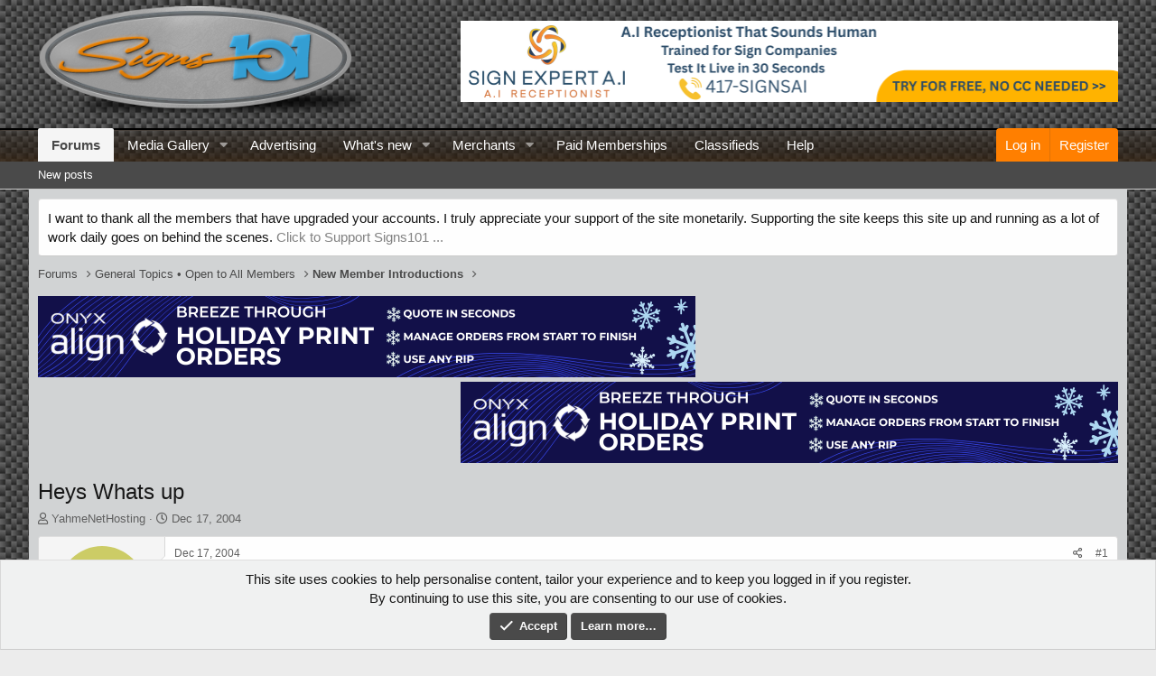

--- FILE ---
content_type: text/html; charset=utf-8
request_url: https://www.signs101.com/threads/heys-whats-up.2161/
body_size: 11091
content:
<!DOCTYPE html>
<html id="XF" lang="en-US" dir="LTR"
	data-app="public"
	data-template="thread_view"
	data-container-key="node-232"
	data-content-key="thread-2161"
	data-logged-in="false"
	data-cookie-prefix="xf2_"
	data-csrf="1769904772,26cb96edb0314b1d691672bf8ef418f9"
	class="has-no-js template-thread_view"
	 data-run-jobs="">
<head>
	<meta charset="utf-8" />
	<meta http-equiv="X-UA-Compatible" content="IE=Edge" />
	<meta name="viewport" content="width=device-width, initial-scale=1, viewport-fit=cover">

	
	
	

	<title>Heys Whats up | Signs101.com: Largest Forum for Signmaking Professionals</title>

	<link rel="manifest" href="/webmanifest.php">
	
		<meta name="theme-color" content="#4a4a4a" />
	

	<meta name="apple-mobile-web-app-title" content="Signmaking Pros Discussions">
	
		<link rel="apple-touch-icon" href="/@imagePath/xenforo/logo.og.png" />
	

	
		
		<meta name="description" content="Hey, hows it goin? lol :unclesam:" />
		<meta property="og:description" content="Hey, hows it goin? lol :unclesam:" />
		<meta property="twitter:description" content="Hey, hows it goin? lol :unclesam:" />
	
	
		<meta property="og:url" content="https://www.signs101.com/threads/heys-whats-up.2161/" />
	
		<link rel="canonical" href="https://www.signs101.com/threads/heys-whats-up.2161/" />
	

	
		
	
	
	<meta property="og:site_name" content="Signs101.com: Largest Forum for Signmaking Professionals" />


	
	
		
	
	
	<meta property="og:type" content="website" />


	
	
		
	
	
	
		<meta property="og:title" content="Heys Whats up" />
		<meta property="twitter:title" content="Heys Whats up" />
	


	
	
	
	
		
	
	
	
		<meta property="og:image" content="https://www.signs101.com/@imagePath/xenforo/logo.og.png" />
		<meta property="twitter:image" content="https://www.signs101.com/@imagePath/xenforo/logo.og.png" />
		<meta property="twitter:card" content="summary" />
	


	

	
	

	


	<link rel="preload" href="/styles/fonts/fa/fa-regular-400.woff2?_v=5.15.3" as="font" type="font/woff2" crossorigin="anonymous" />


	<link rel="preload" href="/styles/fonts/fa/fa-solid-900.woff2?_v=5.15.3" as="font" type="font/woff2" crossorigin="anonymous" />


<link rel="preload" href="/styles/fonts/fa/fa-brands-400.woff2?_v=5.15.3" as="font" type="font/woff2" crossorigin="anonymous" />

	<link rel="stylesheet" href="/css.php?css=public%3Anormalize.css%2Cpublic%3Afa.css%2Cpublic%3Acore.less%2Cpublic%3Aapp.less&amp;s=8&amp;l=1&amp;d=1763299324&amp;k=aebb75a96baf8d8fe6d337f181860438f32d6ca2" />

	

<link rel="stylesheet" href="/css.php?css=public%3ACMTV_Badges.less%2Cpublic%3ACMTV_Badges_featured_badges.less%2Cpublic%3Amessage.less%2Cpublic%3Anotices.less%2Cpublic%3Ashare_controls.less%2Cpublic%3Asiropu_ads_manager_ad.less%2Cpublic%3Aextra.less&amp;s=8&amp;l=1&amp;d=1763299324&amp;k=fc31e93bfca2fe65ebce257d65df2a06afddae5e" />

	
		<script src="/js/xf/preamble.min.js?_v=990fe489"></script>
	


	
	
	<script async src="https://www.googletagmanager.com/gtag/js?id=UA-87305272-1"></script>
	<script>
		window.dataLayer = window.dataLayer || [];
		function gtag(){dataLayer.push(arguments);}
		gtag('js', new Date());
		gtag('config', 'UA-87305272-1', {
			// 
			
			
				'anonymize_ip': true,
			
		});
	</script>


	

		
			
		

		
	


</head>
<body data-template="thread_view">

	

		
			
		

		
	


	

		
			
		

		
	


<div class="p-pageWrapper" id="top">





<header class="p-header" id="header">
	<div class="p-header-inner">
		<div class="p-header-content">

			<div class="p-header-logo p-header-logo--image">
				<a href="/">
					<img src="/data/assets/logo/logo-text.png" srcset="" alt="Signs101.com: Largest Forum for Signmaking Professionals"
						width="374" height="130" />
				</a>
			</div>

			<div class="samCodeUnit samAlignRight" data-position="container_header"><div class="samItem"><!--/*
  *
  * Revive Adserver Asynchronous JS Tag
  * - Generated with Revive Adserver v4.0.1
  *
  */--><ins data-revive-zoneid="6" data-revive-id="66d5d299ad24a1197ffc142b48fd968d"></ins><script async src="//fuzzopoly.com/openx/www/delivery/asyncjs.php"></script></div></div>

		</div>
	</div>
</header>





	<div class="p-navSticky p-navSticky--primary" data-xf-init="sticky-header">
		
	<nav class="p-nav">
		<div class="p-nav-inner">
			<button type="button" class="button--plain p-nav-menuTrigger button" data-xf-click="off-canvas" data-menu=".js-headerOffCanvasMenu" tabindex="0" aria-label="Menu"><span class="button-text">
				<i aria-hidden="true"></i>
			</span></button>

			<div class="p-nav-smallLogo">
				<a href="/">
					<img src="/data/assets/logo/logo-text.png" srcset="" alt="Signs101.com: Largest Forum for Signmaking Professionals"
						width="374" height="130" />
				</a>
			</div>

			<div class="p-nav-scroller hScroller" data-xf-init="h-scroller" data-auto-scroll=".p-navEl.is-selected">
				<div class="hScroller-scroll">
					<ul class="p-nav-list js-offCanvasNavSource">
					
						<li>
							
	<div class="p-navEl is-selected" data-has-children="true">
		

			
	
	<a href="/"
		class="p-navEl-link p-navEl-link--splitMenu "
		
		
		data-nav-id="forums">Forums</a>


			<a data-xf-key="1"
				data-xf-click="menu"
				data-menu-pos-ref="< .p-navEl"
				class="p-navEl-splitTrigger"
				role="button"
				tabindex="0"
				aria-label="Toggle expanded"
				aria-expanded="false"
				aria-haspopup="true"></a>

		
		
			<div class="menu menu--structural" data-menu="menu" aria-hidden="true">
				<div class="menu-content">
					
						
	
	
	<a href="/whats-new/posts/"
		class="menu-linkRow u-indentDepth0 js-offCanvasCopy "
		
		
		data-nav-id="newPosts">New posts</a>

	

					
				</div>
			</div>
		
	</div>

						</li>
					
						<li>
							
	<div class="p-navEl " data-has-children="true">
		

			
	
	<a href="/media/"
		class="p-navEl-link p-navEl-link--splitMenu "
		
		
		data-nav-id="xfmg">Media Gallery</a>


			<a data-xf-key="2"
				data-xf-click="menu"
				data-menu-pos-ref="< .p-navEl"
				class="p-navEl-splitTrigger"
				role="button"
				tabindex="0"
				aria-label="Toggle expanded"
				aria-expanded="false"
				aria-haspopup="true"></a>

		
		
			<div class="menu menu--structural" data-menu="menu" aria-hidden="true">
				<div class="menu-content">
					
						
	
	
	<a href="/whats-new/media/"
		class="menu-linkRow u-indentDepth0 js-offCanvasCopy "
		 rel="nofollow"
		
		data-nav-id="xfmgNewMedia">New media</a>

	

					
						
	
	
	<a href="/whats-new/media-comments/"
		class="menu-linkRow u-indentDepth0 js-offCanvasCopy "
		 rel="nofollow"
		
		data-nav-id="xfmgNewComments">New comments</a>

	

					
				</div>
			</div>
		
	</div>

						</li>
					
						<li>
							
	<div class="p-navEl " >
		

			
	
	<a href="/products/"
		class="p-navEl-link "
		
		data-xf-key="3"
		data-nav-id="advertising">Advertising</a>


			

		
		
	</div>

						</li>
					
						<li>
							
	<div class="p-navEl " data-has-children="true">
		

			
	
	<a href="/whats-new/"
		class="p-navEl-link p-navEl-link--splitMenu "
		
		
		data-nav-id="whatsNew">What's new</a>


			<a data-xf-key="4"
				data-xf-click="menu"
				data-menu-pos-ref="< .p-navEl"
				class="p-navEl-splitTrigger"
				role="button"
				tabindex="0"
				aria-label="Toggle expanded"
				aria-expanded="false"
				aria-haspopup="true"></a>

		
		
			<div class="menu menu--structural" data-menu="menu" aria-hidden="true">
				<div class="menu-content">
					
						
	
	
	<a href="/whats-new/posts/"
		class="menu-linkRow u-indentDepth0 js-offCanvasCopy "
		 rel="nofollow"
		
		data-nav-id="whatsNewPosts">New posts</a>

	

					
						
	
	
	<a href="/whats-new/media/"
		class="menu-linkRow u-indentDepth0 js-offCanvasCopy "
		 rel="nofollow"
		
		data-nav-id="xfmgWhatsNewNewMedia">New media</a>

	

					
						
	
	
	<a href="/whats-new/media-comments/"
		class="menu-linkRow u-indentDepth0 js-offCanvasCopy "
		 rel="nofollow"
		
		data-nav-id="xfmgWhatsNewMediaComments">New media comments</a>

	

					
						
	
	
	<a href="/whats-new/latest-activity"
		class="menu-linkRow u-indentDepth0 js-offCanvasCopy "
		 rel="nofollow"
		
		data-nav-id="latestActivity">Latest activity</a>

	

					
						
	
	
	<a href="/whats-new/resources/"
		class="menu-linkRow u-indentDepth0 js-offCanvasCopy "
		 rel="nofollow"
		
		data-nav-id="xfrmNewResources">New resources</a>

	

					
				</div>
			</div>
		
	</div>

						</li>
					
						<li>
							
	<div class="p-navEl " data-has-children="true">
		

			
	
	<a href="/resources/"
		class="p-navEl-link p-navEl-link--splitMenu "
		
		
		data-nav-id="xfrm">Merchants</a>


			<a data-xf-key="5"
				data-xf-click="menu"
				data-menu-pos-ref="< .p-navEl"
				class="p-navEl-splitTrigger"
				role="button"
				tabindex="0"
				aria-label="Toggle expanded"
				aria-expanded="false"
				aria-haspopup="true"></a>

		
		
			<div class="menu menu--structural" data-menu="menu" aria-hidden="true">
				<div class="menu-content">
					
						
	
	
	<a href="/resources/latest-reviews"
		class="menu-linkRow u-indentDepth0 js-offCanvasCopy "
		
		
		data-nav-id="xfrmLatestReviews">Latest reviews</a>

	

					
				</div>
			</div>
		
	</div>

						</li>
					
						<li>
							
	<div class="p-navEl " >
		

			
	
	<a href="https://www.signs101.com/account/upgrades"
		class="p-navEl-link "
		
		data-xf-key="6"
		data-nav-id="paid">Paid Memberships</a>


			

		
		
	</div>

						</li>
					
						<li>
							
	<div class="p-navEl " >
		

			
	
	<a href="https://www.signs101.com/categories/classified-advertisements.355/"
		class="p-navEl-link "
		
		data-xf-key="7"
		data-nav-id="Classifieds">Classifieds</a>


			

		
		
	</div>

						</li>
					
						<li>
							
	<div class="p-navEl " >
		

			
	
	<a href="https://www.signs101.com/help/"
		class="p-navEl-link "
		
		data-xf-key="8"
		data-nav-id="help">Help</a>


			

		
		
	</div>

						</li>
					
					</ul>
				</div>
			</div>

			<div class="p-nav-opposite">
				<div class="p-navgroup p-account p-navgroup--guest">
					
						<a href="/login/" class="p-navgroup-link p-navgroup-link--textual p-navgroup-link--logIn"
							data-xf-click="overlay" data-follow-redirects="on">
							<span class="p-navgroup-linkText">Log in</span>
						</a>
						
							<a href="/register/" class="p-navgroup-link p-navgroup-link--textual p-navgroup-link--register"
								data-xf-click="overlay" data-follow-redirects="on">
								<span class="p-navgroup-linkText">Register</span>
							</a>
						
					
				</div>

				<div class="p-navgroup p-discovery p-discovery--noSearch">
					<a href="/whats-new/"
						class="p-navgroup-link p-navgroup-link--iconic p-navgroup-link--whatsnew"
						aria-label="What&#039;s new"
						title="What&#039;s new">
						<i aria-hidden="true"></i>
						<span class="p-navgroup-linkText">What's new</span>
					</a>

					
				</div>
			</div>
		</div>
	</nav>

	</div>
	
	
		<div class="p-sectionLinks">
			<div class="p-sectionLinks-inner hScroller" data-xf-init="h-scroller">
				<div class="hScroller-scroll">
					<ul class="p-sectionLinks-list">
					
						<li>
							
	<div class="p-navEl " >
		

			
	
	<a href="/whats-new/posts/"
		class="p-navEl-link "
		
		data-xf-key="alt+1"
		data-nav-id="newPosts">New posts</a>


			

		
		
	</div>

						</li>
					
					</ul>
				</div>
			</div>
		</div>
	



<div class="offCanvasMenu offCanvasMenu--nav js-headerOffCanvasMenu" data-menu="menu" aria-hidden="true" data-ocm-builder="navigation">
	<div class="offCanvasMenu-backdrop" data-menu-close="true"></div>
	<div class="offCanvasMenu-content">
		<div class="offCanvasMenu-header">
			Menu
			<a class="offCanvasMenu-closer" data-menu-close="true" role="button" tabindex="0" aria-label="Close"></a>
		</div>
		
			<div class="p-offCanvasRegisterLink">
				<div class="offCanvasMenu-linkHolder">
					<a href="/login/" class="offCanvasMenu-link" data-xf-click="overlay" data-menu-close="true">
						Log in
					</a>
				</div>
				<hr class="offCanvasMenu-separator" />
				
					<div class="offCanvasMenu-linkHolder">
						<a href="/register/" class="offCanvasMenu-link" data-xf-click="overlay" data-menu-close="true">
							Register
						</a>
					</div>
					<hr class="offCanvasMenu-separator" />
				
			</div>
		
		<div class="js-offCanvasNavTarget"></div>
		<div class="offCanvasMenu-installBanner js-installPromptContainer" style="display: none;" data-xf-init="install-prompt">
			<div class="offCanvasMenu-installBanner-header">Install the app</div>
			<button type="button" class="js-installPromptButton button"><span class="button-text">Install</span></button>
		</div>
	</div>
</div>

<div class="p-body">
	<div class="p-body-inner">
		<!--XF:EXTRA_OUTPUT-->


		
			
	
		
		
		

		<ul class="notices notices--block  js-notices"
			data-xf-init="notices"
			data-type="block"
			data-scroll-interval="6">

			
				
	<li class="notice js-notice notice--light"
		data-notice-id="12"
		data-delay-duration="0"
		data-display-duration="0"
		data-auto-dismiss=""
		data-visibility="">

		
		<div class="notice-content">
			
			I want to thank all the members that have upgraded your accounts. I truly appreciate your support of the site monetarily. Supporting the site keeps this site up and running as a lot of work daily goes on behind the scenes.    
  <a href="https://www.signs101.com/account/upgrades/" class="callToAction" style="float:center;" target="_blank"><span>Click to Support Signs101 ...</span></a>
		</div>
	</li>

			
		</ul>
	

		

		

		
	

		
			
		

		
	


		
	
		<ul class="p-breadcrumbs "
			itemscope itemtype="https://schema.org/BreadcrumbList">
		
			

			
			

			
				
				
	<li itemprop="itemListElement" itemscope itemtype="https://schema.org/ListItem">
		<a href="/" itemprop="item">
			<span itemprop="name">Forums</span>
		</a>
		<meta itemprop="position" content="1" />
	</li>

			
			
				
				
	<li itemprop="itemListElement" itemscope itemtype="https://schema.org/ListItem">
		<a href="/categories/general-topics-%E2%80%A2-open-to-all-members.231/" itemprop="item">
			<span itemprop="name">General Topics • Open to All Members</span>
		</a>
		<meta itemprop="position" content="2" />
	</li>

			
				
				
	<li itemprop="itemListElement" itemscope itemtype="https://schema.org/ListItem">
		<a href="/forums/new-member-introductions.232/" itemprop="item">
			<span itemprop="name">New Member Introductions</span>
		</a>
		<meta itemprop="position" content="3" />
	</li>

			

		
		</ul>
	

		<div class="samCodeUnit" data-position="container_breadcrumb_top_below"><div class="samItem"><div><div style="float: left;"><ins data-revive-zoneid="7" data-revive-id="66d5d299ad24a1197ffc142b48fd968d"></ins><script async src="//fuzzopoly.com/openx/www/delivery/asyncjs.php"></script></div><div style="float: right;"><ins data-revive-zoneid="7" data-revive-id="66d5d299ad24a1197ffc142b48fd968d"></ins><script async src="//fuzzopoly.com/openx/www/delivery/asyncjs.php"></script></div></div></div></div>


		
	<noscript class="js-jsWarning"><div class="blockMessage blockMessage--important blockMessage--iconic u-noJsOnly">JavaScript is disabled. For a better experience, please enable JavaScript in your browser before proceeding.</div></noscript>

		
	<div class="blockMessage blockMessage--important blockMessage--iconic js-browserWarning" style="display: none">You are using an out of date browser. It  may not display this or other websites correctly.<br />You should upgrade or use an <a href="https://www.google.com/chrome/" target="_blank" rel="noopener">alternative browser</a>.</div>


		
			<div class="p-body-header">
			
				
					<div class="p-title ">
					
						
							<h1 class="p-title-value">Heys Whats up</h1>
						
						
					
					</div>
				

				
					<div class="p-description">
	<ul class="listInline listInline--bullet">
		<li>
			<i class="fa--xf far fa-user" aria-hidden="true" title="Thread starter"></i>
			<span class="u-srOnly">Thread starter</span>

			<a href="/members/yahmenethosting.1660/" class="username  u-concealed" dir="auto" data-user-id="1660" data-xf-init="member-tooltip">YahmeNetHosting</a>
		</li>
		<li>
			<i class="fa--xf far fa-clock" aria-hidden="true" title="Start date"></i>
			<span class="u-srOnly">Start date</span>

			<a href="/threads/heys-whats-up.2161/" class="u-concealed"><time  class="u-dt" dir="auto" datetime="2004-12-17T00:27:00-0500" data-time="1103261220" data-date-string="Dec 17, 2004" data-time-string="12:27 AM" title="Dec 17, 2004 at 12:27 AM">Dec 17, 2004</time></a>
		</li>
		
	</ul>
</div>
				
			
			</div>
		

		<div class="p-body-main  ">
			
			<div class="p-body-contentCol"></div>
			

			

			<div class="p-body-content">
				
	

		
			
		

		
	


				<div class="p-body-pageContent">












	
	
	
		
	
	
	


	
	
	
		
	
	
	


	
	
		
	
	
	


	
	






    



    



    








	

	
		
	








	

		
			
		

		
	











	

		
			
		

		
	



	

		
			
		

		
	



<div class="block block--messages" data-xf-init="" data-type="post" data-href="/inline-mod/" data-search-target="*">

	<span class="u-anchorTarget" id="posts"></span>

	
		
	

	

	<div class="block-outer"></div>

	

	
		
	<div class="block-outer js-threadStatusField"></div>

	

	<div class="block-container lbContainer"
		data-xf-init="lightbox select-to-quote"
		data-message-selector=".js-post"
		data-lb-id="thread-2161"
		data-lb-universal="1">

		<div class="block-body js-replyNewMessageContainer">
			
				


	

		
			
		

		
	



					

					
						

	

	

	
	<article class="message message--post js-post js-inlineModContainer   "
		data-author="YahmeNetHosting"
		data-content="post-13056"
		id="js-post-13056">

		<span class="u-anchorTarget" id="post-13056"></span>

		
			<div class="message-inner">
				
					<div class="message-cell message-cell--user">
						

	<section itemscope itemtype="https://schema.org/Person" class="message-user">
		<div class="message-avatar ">
			<div class="message-avatar-wrapper">
				<a href="/members/yahmenethosting.1660/" class="avatar avatar--m avatar--default avatar--default--dynamic" data-user-id="1660" data-xf-init="member-tooltip" style="background-color: #cccc66; color: #606020">
			<span class="avatar-u1660-m" role="img" aria-label="YahmeNetHosting">Y</span> 
		</a>
				
			</div>
		</div>
		<div class="message-userDetails">
			<h4 class="message-name"><a href="/members/yahmenethosting.1660/" class="username " dir="auto" data-user-id="1660" data-xf-init="member-tooltip" itemprop="name">YahmeNetHosting</a></h4>
			<h5 class="userTitle message-userTitle" dir="auto" itemprop="jobTitle">New Member</h5>
			
		</div>
		
			

	
	
	
	


	
			
		
		<span class="message-userArrow"></span>
	</section>

					</div>
				

				
					<div class="message-cell message-cell--main">
					
						<div class="message-main js-quickEditTarget">

							
								

	<header class="message-attribution message-attribution--split">
		<ul class="message-attribution-main listInline ">
			
			
			<li class="u-concealed">
				<a href="/threads/heys-whats-up.2161/post-13056" rel="nofollow">
					<time  class="u-dt" dir="auto" datetime="2004-12-17T00:27:00-0500" data-time="1103261220" data-date-string="Dec 17, 2004" data-time-string="12:27 AM" title="Dec 17, 2004 at 12:27 AM" itemprop="datePublished">Dec 17, 2004</time>
				</a>
			</li>
			
		</ul>

		<ul class="message-attribution-opposite message-attribution-opposite--list ">
			
			<li>
				<a href="/threads/heys-whats-up.2161/post-13056"
					class="message-attribution-gadget"
					data-xf-init="share-tooltip"
					data-href="/posts/13056/share"
					aria-label="Share"
					rel="nofollow">
					<i class="fa--xf far fa-share-alt" aria-hidden="true"></i>
				</a>
			</li>
			
			
				<li>
					<a href="/threads/heys-whats-up.2161/post-13056" rel="nofollow">
						#1
					</a>
				</li>
			
		</ul>
	</header>

							

							<div class="message-content js-messageContent">
							

								
									
	
	
	

								

								
									

	<div class="message-userContent lbContainer js-lbContainer "
		data-lb-id="post-13056"
		data-lb-caption-desc="YahmeNetHosting &middot; Dec 17, 2004 at 12:27 AM">

		
			

	

		

		<article class="message-body js-selectToQuote">
			
				
			
			
				

	

		
			
		

		
	

<div class="bbWrapper">Hey, hows it goin? lol <img src="https://signs101.com/images/smilies-orig/standard/usa.gif"  class="smilie" loading="lazy" alt=":unclesam:" title="Usa    :unclesam:" data-shortname=":unclesam:" /></div>

	

		
			
		

		
	

			
			<div class="js-selectToQuoteEnd">&nbsp;</div>
			
				
			
		</article>

		
			

	

		

		
	</div>

								

								
									
	

								

								
									
	

		
			
		

		
	


	


	

		
			
		

		
	

								

							
							</div>

							
								
	<footer class="message-footer">
		

		<div class="reactionsBar js-reactionsList ">
			
		</div>

		<div class="js-historyTarget message-historyTarget toggleTarget" data-href="trigger-href"></div>
	</footer>

							
						</div>

					
					</div>
				
			</div>
		
	</article>

	
	

					

					

				

	

		
			
		

		
	


			
		</div>
	</div>

	
		<div class="block-outer block-outer--after">
			
				

				
<div class="block-outer-opposite"><a href="javascript:void(0)" class="th_reactplus_showHiddenLink js-thReactPlusShowHidden is-hidden" data-xf-init="tooltip" title="Show hidden content by {{names}}">Show hidden low quality content</a></div>
				
					<div class="block-outer-opposite">
						
							<a href="/login/" class="button--link button--wrap button" data-xf-click="overlay"><span class="button-text">
								You must log in or register to reply here.
							</span></a>
						
					</div>
				
			
		</div>
	

	
	

</div>


	

		
			
		

		
	



    



    



    










    



    



    



<div class="blockMessage blockMessage--none">
	

	
		

		<div class="shareButtons shareButtons--iconic" data-xf-init="share-buttons" data-page-url="" data-page-title="" data-page-desc="" data-page-image="">
			
				<span class="shareButtons-label">Share:</span>
			

			<div class="shareButtons-buttons">
				
					

					

					
						<a class="shareButtons-button shareButtons-button--brand shareButtons-button--reddit" data-href="https://reddit.com/submit?url={url}&amp;title={title}">
							<i aria-hidden="true"></i>
							<span>Reddit</span>
						</a>
					

					
						<a class="shareButtons-button shareButtons-button--brand shareButtons-button--pinterest" data-href="https://pinterest.com/pin/create/bookmarklet/?url={url}&amp;description={title}&amp;media={image}">
							<i aria-hidden="true"></i>
							<span>Pinterest</span>
						</a>
					

					
						<a class="shareButtons-button shareButtons-button--brand shareButtons-button--tumblr" data-href="https://www.tumblr.com/widgets/share/tool?canonicalUrl={url}&amp;title={title}">
							<i aria-hidden="true"></i>
							<span>Tumblr</span>
						</a>
					

					
						<a class="shareButtons-button shareButtons-button--brand shareButtons-button--whatsApp" data-href="https://api.whatsapp.com/send?text={title}&nbsp;{url}">
							<i aria-hidden="true"></i>
							<span>WhatsApp</span>
						</a>
					

					
						<a class="shareButtons-button shareButtons-button--email" data-href="mailto:?subject={title}&amp;body={url}">
							<i aria-hidden="true"></i>
							<span>Email</span>
						</a>
					

					
						<a class="shareButtons-button shareButtons-button--share is-hidden"
							data-xf-init="web-share"
							data-title="" data-text="" data-url=""
							data-hide=".shareButtons-button:not(.shareButtons-button--share)">

							<i aria-hidden="true"></i>
							<span>Share</span>
						</a>
					

					
						<a class="shareButtons-button shareButtons-button--link is-hidden" data-clipboard="{url}">
							<i aria-hidden="true"></i>
							<span>Link</span>
						</a>
					
				
			</div>
		</div>
	

</div>







</div>
				
	

		
			
		

		
	


			</div>

			
		</div>

		
	

		
			
		

		
	


		
	
		<ul class="p-breadcrumbs p-breadcrumbs--bottom"
			itemscope itemtype="https://schema.org/BreadcrumbList">
		
			

			
			

			
				
				
	<li itemprop="itemListElement" itemscope itemtype="https://schema.org/ListItem">
		<a href="/" itemprop="item">
			<span itemprop="name">Forums</span>
		</a>
		<meta itemprop="position" content="1" />
	</li>

			
			
				
				
	<li itemprop="itemListElement" itemscope itemtype="https://schema.org/ListItem">
		<a href="/categories/general-topics-%E2%80%A2-open-to-all-members.231/" itemprop="item">
			<span itemprop="name">General Topics • Open to All Members</span>
		</a>
		<meta itemprop="position" content="2" />
	</li>

			
				
				
	<li itemprop="itemListElement" itemscope itemtype="https://schema.org/ListItem">
		<a href="/forums/new-member-introductions.232/" itemprop="item">
			<span itemprop="name">New Member Introductions</span>
		</a>
		<meta itemprop="position" content="3" />
	</li>

			

		
		</ul>
	

		
	

		
			
		

		
	


	</div>
</div>

<footer class="p-footer" id="footer">
	<div class="p-footer-inner">

	

		
			
		

		
	


	

		
			
		

		
	


		<div class="p-footer-row">
			
			<div class="p-footer-row-opposite">
				<ul class="p-footer-linkList">
					
						
							<li><a href="/misc/contact" data-xf-click="overlay">Contact us</a></li>
						
					

					
						<li><a href="https://signs101.com/help/TOS/">Terms and rules</a></li>
					

					
						<li><a href="https://signs101.com/help/privacy-policy/">Privacy policy</a></li>
					

					
						<li><a href="/help/">Help</a></li>
					

					

					<li><a href="/forums/-/index.rss" target="_blank" class="p-footer-rssLink" title="RSS"><span aria-hidden="true"><i class="fa--xf far fa-rss" aria-hidden="true"></i><span class="u-srOnly">RSS</span></span></a></li>
				</ul>
			</div>
		</div>

		
			<div class="p-footer-copyright">
			
				<a href="https://xenforo.com" class="u-concealed" dir="ltr" target="_blank" rel="sponsored noopener">Community platform by XenForo<sup>&reg;</sup> <span class="copyright">&copy; 2010-2022 XenForo Ltd.</span></a>
				<div>
			Parts of this site powered by <a class="u-concealed" rel="nofollow noopener" href="https://www.dragonbyte-tech.com/store/categories/xenforo.5/?utm_source=signs101.com&utm_campaign=site&utm_medium=footer&utm_content=footer" target="_blank">XenForo add-ons from DragonByte&#8482;</a>
			&copy;2011-2026 <a class="u-concealed" rel="nofollow noopener" href="https://www.dragonbyte-tech.com/?utm_source=signs101.com&utm_campaign=site&utm_medium=footer&utm_content=footer" target="_blank">DragonByte Technologies</a>
			(<a class="u-concealed" rel="nofollow noopener" href="https://www.dragonbyte-tech.com/store/details/?products=345&utm_source=signs101.com&utm_campaign=product&utm_medium=footer&utm_content=footer" target="_blank">Details</a>)
		</div>
<div><a class="u-concealed" rel="nofollow" href="https://customers.addonslab.com/marketplace.php" target="_blank">Thread Thumbnail by AddonsLab</a></div>
				 | <a href="https://xr-dev.io" class="u-concealed" dir="ltr" target="_blank">XR Product Manager<span class="copyright"> &copy; 2018 XR Development</span></a><span class="thBranding"> | <a href="https://www.themehouse.com/?utm_source=www.signs101.com&utm_medium=xf2product&utm_campaign=product_branding" class="u-concealed" target="_BLANK" nofollow="nofollow">Add-ons by ThemeHouse</a></span>
			
			</div>
		

		
	</div>
</footer>

	

		
			
		

		
	


</div> <!-- closing p-pageWrapper -->

<div class="u-bottomFixer js-bottomFixTarget">
	
	
		
	
		
		
		

		<ul class="notices notices--bottom_fixer  js-notices"
			data-xf-init="notices"
			data-type="bottom_fixer"
			data-scroll-interval="6">

			
				
	<li class="notice js-notice notice--primary notice--cookie"
		data-notice-id="-1"
		data-delay-duration="0"
		data-display-duration="0"
		data-auto-dismiss="0"
		data-visibility="">

		
		<div class="notice-content">
			
			
	<div class="u-alignCenter">
		This site uses cookies to help personalise content, tailor your experience and to keep you logged in if you register.<br />
By continuing to use this site, you are consenting to our use of cookies.
	</div>

	<div class="u-inputSpacer u-alignCenter">
		<a href="/account/dismiss-notice" class="js-noticeDismiss button--notice button button--icon button--icon--confirm"><span class="button-text">Accept</span></a>
		<a href="/help/cookies" class="button--notice button"><span class="button-text">Learn more…</span></a>
	</div>

		</div>
	</li>

			
		</ul>
	

	
</div>


	<div class="u-scrollButtons js-scrollButtons" data-trigger-type="up">
		<a href="#top" class="button--scroll button" data-xf-click="scroll-to"><span class="button-text"><i class="fa--xf far fa-arrow-up" aria-hidden="true"></i><span class="u-srOnly">Top</span></span></a>
		
	</div>



	<script src="https://ajax.googleapis.com/ajax/libs/jquery/3.5.1/jquery.min.js"></script><script>window.jQuery || document.write('<script src="/js/vendor/jquery/jquery-3.5.1.min.js?_v=990fe489"><\/script>')</script>
	<script src="/js/vendor/vendor-compiled.js?_v=990fe489"></script>
	<script src="/js/xf/core-compiled.js?_v=990fe489"></script>

	<script>
	XF.samViewCountMethod = "view";
	XF.samServerTime = 1769904772;
	XF.samItem = ".samItem";
	XF.samCodeUnit = ".samCodeUnit";
	XF.samBannerUnit = ".samBannerUnit";
</script>




	
	

		
			
		

		
	


	
	<script src="/js/siropu/am/core.min.js?_v=990fe489"></script>
<script src="/js/xf/notice.min.js?_v=990fe489"></script>
<script src="/js/themehouse/reactplus/advancedReaction.min.js?_v=990fe489"></script>
<script src="/js/themehouse/reactplus/hiddenContent.min.js?_v=990fe489"></script>
<script>

        jQuery.extend(XF.phrases, {
            th_reactplus_loading_reactions: 'Loading reactions…'
        });
    
</script>


    
        
        

	

    

	<script class="js-thReactMenu" type="text/template">
		<div class="menu menu--emoji" data-menu="menu" aria-hidden="true"
			 data-href="#"
			 data-load-target=".js-xfSmilieMenuBody">
			<div class="menu-content">
				<div class="js-xfSmilieMenuBody">
					<div class="menu-row">Loading…</div>
				</div>
			</div>
		</div>
	</script>

	<script>
		jQuery.extend(true, XF.config, {
			// 
			userId: 0,
			enablePush: false,
			pushAppServerKey: '',
			url: {
				fullBase: 'https://www.signs101.com/',
				basePath: '/',
				css: '/css.php?css=__SENTINEL__&s=8&l=1&d=1763299324',
				keepAlive: '/login/keep-alive'
			},
			cookie: {
				path: '/',
				domain: '',
				prefix: 'xf2_',
				secure: true,
				consentMode: 'simple',
				consented: ["optional","_third_party"]
			},
			cacheKey: '8e5763b8da104e6764398bacebc3e9c8',
			csrf: '1769904772,26cb96edb0314b1d691672bf8ef418f9',
			js: {"\/js\/siropu\/am\/core.min.js?_v=990fe489":true,"\/js\/xf\/notice.min.js?_v=990fe489":true,"\/js\/themehouse\/reactplus\/advancedReaction.min.js?_v=990fe489":true,"\/js\/themehouse\/reactplus\/hiddenContent.min.js?_v=990fe489":true},
			css: {"public:CMTV_Badges.less":true,"public:CMTV_Badges_featured_badges.less":true,"public:message.less":true,"public:notices.less":true,"public:share_controls.less":true,"public:siropu_ads_manager_ad.less":true,"public:extra.less":true},
			time: {
				now: 1769904772,
				today: 1769835600,
				todayDow: 6,
				tomorrow: 1769922000,
				yesterday: 1769749200,
				week: 1769317200
			},
			borderSizeFeature: '3px',
			fontAwesomeWeight: 'r',
			enableRtnProtect: true,
			
			enableFormSubmitSticky: true,
			uploadMaxFilesize: 1610612736,
			allowedVideoExtensions: ["m4v","mov","mp4","mp4v","mpeg","mpg","ogv","webm"],
			allowedAudioExtensions: ["mp3","opus","ogg","wav"],
			shortcodeToEmoji: true,
			visitorCounts: {
				conversations_unread: '0',
				alerts_unviewed: '0',
				total_unread: '0',
				title_count: true,
				icon_indicator: true
			},
			jsState: {},
			publicMetadataLogoUrl: 'https://www.signs101.com/@imagePath/xenforo/logo.og.png',
			publicPushBadgeUrl: 'https://www.signs101.com/styles/default/xenforo/bell.png'
		});

		jQuery.extend(XF.phrases, {
			// 
			date_x_at_time_y: "{date} at {time}",
			day_x_at_time_y:  "{day} at {time}",
			yesterday_at_x:   "Yesterday at {time}",
			x_minutes_ago:    "{minutes} minutes ago",
			one_minute_ago:   "1 minute ago",
			a_moment_ago:     "A moment ago",
			today_at_x:       "Today at {time}",
			in_a_moment:      "In a moment",
			in_a_minute:      "In a minute",
			in_x_minutes:     "In {minutes} minutes",
			later_today_at_x: "Later today at {time}",
			tomorrow_at_x:    "Tomorrow at {time}",

			day0: "Sunday",
			day1: "Monday",
			day2: "Tuesday",
			day3: "Wednesday",
			day4: "Thursday",
			day5: "Friday",
			day6: "Saturday",

			dayShort0: "Sun",
			dayShort1: "Mon",
			dayShort2: "Tue",
			dayShort3: "Wed",
			dayShort4: "Thu",
			dayShort5: "Fri",
			dayShort6: "Sat",

			month0: "January",
			month1: "February",
			month2: "March",
			month3: "April",
			month4: "May",
			month5: "June",
			month6: "July",
			month7: "August",
			month8: "September",
			month9: "October",
			month10: "November",
			month11: "December",

			xr_pm_buy_for_x: "Buy for {price}",
			xr_pm_renew_for_x: "Renew for {price}",
			xr_pm_get_free_now: "Get FREE now!",

			active_user_changed_reload_page: "The active user has changed. Reload the page for the latest version.",
			server_did_not_respond_in_time_try_again: "The server did not respond in time. Please try again.",
			oops_we_ran_into_some_problems: "Oops! We ran into some problems.",
			oops_we_ran_into_some_problems_more_details_console: "Oops! We ran into some problems. Please try again later. More error details may be in the browser console.",
			file_too_large_to_upload: "The file is too large to be uploaded.",
			uploaded_file_is_too_large_for_server_to_process: "The uploaded file is too large for the server to process.",
			files_being_uploaded_are_you_sure: "Files are still being uploaded. Are you sure you want to submit this form?",
			attach: "Attach files",
			rich_text_box: "Rich text box",
			close: "Close",
			link_copied_to_clipboard: "Link copied to clipboard.",
			text_copied_to_clipboard: "Text copied to clipboard.",
			loading: "Loading…",
			you_have_exceeded_maximum_number_of_selectable_items: "You have exceeded the maximum number of selectable items.",

			processing: "Processing",
			'processing...': "Processing…",

			showing_x_of_y_items: "Showing {count} of {total} items",
			showing_all_items: "Showing all items",
			no_items_to_display: "No items to display",

			number_button_up: "Increase",
			number_button_down: "Decrease",

			push_enable_notification_title: "Push notifications enabled successfully at Signs101.com: Largest Forum for Signmaking Professionals",
			push_enable_notification_body: "Thank you for enabling push notifications!"
		,
			"svStandardLib_time.day": "{count} day",
			"svStandardLib_time.days": "{count} days",
			"svStandardLib_time.hour": "{count} hour",
			"svStandardLib_time.hours": "{count} hours",
			"svStandardLib_time.minute": "{count} minutes",
			"svStandardLib_time.minutes": "{count} minutes",
			"svStandardLib_time.month": "{count} month",
			"svStandardLib_time.months": "{count} months",
			"svStandardLib_time.second": "{count} second",
			"svStandardLib_time.seconds": "{count} seconds",
			"svStandardLib_time.week": "time.week",
			"svStandardLib_time.weeks": "{count} weeks",
			"svStandardLib_time.year": "{count} year",
			"svStandardLib_time.years": "{count} years"

		});
	</script>

	<form style="display:none" hidden="hidden">
		<input type="text" name="_xfClientLoadTime" value="" id="_xfClientLoadTime" title="_xfClientLoadTime" tabindex="-1" />
	</form>

	





	
	
		
		
			<script type="application/ld+json">
				{
    "@context": "https://schema.org",
    "@type": "DiscussionForumPosting",
    "@id": "https://www.signs101.com/threads/heys-whats-up.2161/",
    "headline": "Heys Whats up",
    "articleBody": "Hey, hows it goin? lol :unclesam:",
    "articleSection": "New Member Introductions",
    "author": {
        "@type": "Person",
        "name": "YahmeNetHosting"
    },
    "datePublished": "2004-12-17T05:27:00+00:00",
    "dateModified": "2004-12-17T05:27:00+00:00",
    "image": "https://www.signs101.com/@imagePath/xenforo/logo.og.png",
    "interactionStatistic": {
        "@type": "InteractionCounter",
        "interactionType": "https://schema.org/ReplyAction",
        "userInteractionCount": 0
    },
    "publisher": {
        "@type": "Organization",
        "name": "Signs101.com: Largest Forum for Signmaking Professionals",
        "logo": {
            "@type": "ImageObject",
            "url": "https://www.signs101.com/@imagePath/xenforo/logo.og.png"
        }
    },
    "mainEntityOfPage": {
        "@type": "WebPage",
        "@id": "https://www.signs101.com/threads/heys-whats-up.2161/"
    }
}
			</script>
		
	



	

		
			
		

		
	


	
		
			
			
			
				
					
					
				
			
			
			
				
				
				
			
			
		
	



</body>
</html>









